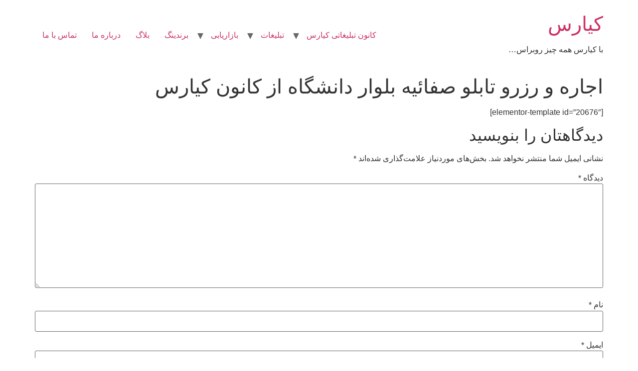

--- FILE ---
content_type: text/html; charset=UTF-8
request_url: https://kiars.co/sazetm4039/
body_size: 11323
content:
<!doctype html>
<html dir="rtl" lang="fa-IR" prefix="og: https://ogp.me/ns#">
<head>
	<meta charset="UTF-8">
	<meta name="viewport" content="width=device-width, initial-scale=1">
	<style>
    :where(body, iframe, pre, img, svg, video, canvas, select) {
        max-width: 100%;
        overflow: auto;
        word-break: break-word;
    }
</style>
	<link rel="profile" href="https://gmpg.org/xfn/11">
	
<!-- بهینه‌سازی موتور جستجو توسط Rank Math PRO - https://rankmath.com/ -->
<title>اجاره و رزرو تابلو صفائیه بلوار دانشگاه از کانون کیارس</title>
<meta name="description" content="سازه بیلبورد تبلیغاتی در محدوده و ادرس صفائیه بلوار دانشگاه با قیمت مناسب از کانون کیارس"/>
<meta name="robots" content="follow, index, max-snippet:-1, max-video-preview:-1, max-image-preview:large"/>
<link rel="canonical" href="https://kiars.co/sazetm4039/" />
<meta property="og:locale" content="fa_IR" />
<meta property="og:type" content="article" />
<meta property="og:title" content="اجاره و رزرو تابلو صفائیه بلوار دانشگاه از کانون کیارس" />
<meta property="og:description" content="سازه بیلبورد تبلیغاتی در محدوده و ادرس صفائیه بلوار دانشگاه با قیمت مناسب از کانون کیارس" />
<meta property="og:url" content="https://kiars.co/sazetm4039/" />
<meta property="og:site_name" content="کانون تبلیغاتی کیارس" />
<meta property="article:section" content="اجاره رزرو بیلبورد در یزد" />
<meta property="og:image" content="https://kiars.co/wp-content/uploads/2022/11/صفائیه-بلوار-دانشگاه-.jpg" />
<meta property="og:image:secure_url" content="https://kiars.co/wp-content/uploads/2022/11/صفائیه-بلوار-دانشگاه-.jpg" />
<meta property="og:image:width" content="842" />
<meta property="og:image:height" content="652" />
<meta property="og:image:alt" content="صفائیه بلوار دانشگاه" />
<meta property="og:image:type" content="image/jpeg" />
<meta property="article:published_time" content="2023-01-15T09:09:56+03:30" />
<meta name="twitter:card" content="summary_large_image" />
<meta name="twitter:title" content="اجاره و رزرو تابلو صفائیه بلوار دانشگاه از کانون کیارس" />
<meta name="twitter:description" content="سازه بیلبورد تبلیغاتی در محدوده و ادرس صفائیه بلوار دانشگاه با قیمت مناسب از کانون کیارس" />
<meta name="twitter:image" content="https://kiars.co/wp-content/uploads/2022/11/صفائیه-بلوار-دانشگاه-.jpg" />
<meta name="twitter:label1" content="نویسنده" />
<meta name="twitter:data1" content="seo-kiars" />
<meta name="twitter:label2" content="زمان خواندن" />
<meta name="twitter:data2" content="کمتر از یک دقیقه" />
<script type="application/ld+json" class="rank-math-schema-pro">{"@context":"https://schema.org","@graph":[{"@type":"Organization","@id":"https://kiars.co/#organization","name":"\u06a9\u0627\u0646\u0648\u0646 \u062a\u0628\u0644\u06cc\u063a\u0627\u062a\u06cc \u06a9\u06cc\u0627\u0631\u0633","url":"https://kiars.co","sameAs":["https://www.instagram.com/kiars.company","https://www.linkedin.com/company/kiars-company/"],"logo":{"@type":"ImageObject","@id":"https://kiars.co/#logo","url":"https://kiars.co/wp-content/uploads/2020/06/logo-kiars-ipg-Copy.jpeg","contentUrl":"https://kiars.co/wp-content/uploads/2020/06/logo-kiars-ipg-Copy.jpeg","caption":"\u06a9\u0627\u0646\u0648\u0646 \u062a\u0628\u0644\u06cc\u063a\u0627\u062a\u06cc \u06a9\u06cc\u0627\u0631\u0633","inLanguage":"fa-IR","width":"1080","height":"540"}},{"@type":"WebSite","@id":"https://kiars.co/#website","url":"https://kiars.co","name":"\u06a9\u0627\u0646\u0648\u0646 \u062a\u0628\u0644\u06cc\u063a\u0627\u062a\u06cc \u06a9\u06cc\u0627\u0631\u0633","alternateName":"\u06a9\u06cc\u0627\u0631\u0633","publisher":{"@id":"https://kiars.co/#organization"},"inLanguage":"fa-IR"},{"@type":"ImageObject","@id":"https://kiars.co/wp-content/uploads/2022/11/\u0635\u0641\u0627\u0626\u06cc\u0647-\u0628\u0644\u0648\u0627\u0631-\u062f\u0627\u0646\u0634\u06af\u0627\u0647-.jpg","url":"https://kiars.co/wp-content/uploads/2022/11/\u0635\u0641\u0627\u0626\u06cc\u0647-\u0628\u0644\u0648\u0627\u0631-\u062f\u0627\u0646\u0634\u06af\u0627\u0647-.jpg","width":"842","height":"652","caption":"\u0635\u0641\u0627\u0626\u06cc\u0647 \u0628\u0644\u0648\u0627\u0631 \u062f\u0627\u0646\u0634\u06af\u0627\u0647","inLanguage":"fa-IR"},{"@type":"BreadcrumbList","@id":"https://kiars.co/sazetm4039/#breadcrumb","itemListElement":[{"@type":"ListItem","position":"1","item":{"@id":"https://kiars.co","name":"\u062e\u0627\u0646\u0647"}},{"@type":"ListItem","position":"2","item":{"@id":"https://kiars.co/%d8%aa%d9%85%d8%a7%d9%85-%d8%b3%d8%a7%d8%b2%d9%87-%d9%87%d8%a7%db%8c-%d9%85%d8%ad%db%8c%d8%b7%db%8c-%d8%a7%db%8c%d8%b1%d8%a7%d9%86/%d8%a7%d8%ac%d8%a7%d8%b1%d9%87-%d8%a8%db%8c%d9%84%d8%a8%d9%88%d8%b1%d8%af-%d8%af%d8%b1-%db%8c%d8%b2%d8%af/","name":"\u0627\u062c\u0627\u0631\u0647 \u0631\u0632\u0631\u0648 \u0628\u06cc\u0644\u0628\u0648\u0631\u062f \u062f\u0631 \u06cc\u0632\u062f"}},{"@type":"ListItem","position":"3","item":{"@id":"https://kiars.co/sazetm4039/","name":"\u0627\u062c\u0627\u0631\u0647 \u0648 \u0631\u0632\u0631\u0648 \u062a\u0627\u0628\u0644\u0648 \u0635\u0641\u0627\u0626\u06cc\u0647 \u0628\u0644\u0648\u0627\u0631 \u062f\u0627\u0646\u0634\u06af\u0627\u0647 \u0627\u0632 \u06a9\u0627\u0646\u0648\u0646 \u06a9\u06cc\u0627\u0631\u0633"}}]},{"@type":"WebPage","@id":"https://kiars.co/sazetm4039/#webpage","url":"https://kiars.co/sazetm4039/","name":"\u0627\u062c\u0627\u0631\u0647 \u0648 \u0631\u0632\u0631\u0648 \u062a\u0627\u0628\u0644\u0648 \u0635\u0641\u0627\u0626\u06cc\u0647 \u0628\u0644\u0648\u0627\u0631 \u062f\u0627\u0646\u0634\u06af\u0627\u0647 \u0627\u0632 \u06a9\u0627\u0646\u0648\u0646 \u06a9\u06cc\u0627\u0631\u0633","datePublished":"2023-01-15T09:09:56+03:30","dateModified":"2023-01-15T09:09:56+03:30","isPartOf":{"@id":"https://kiars.co/#website"},"primaryImageOfPage":{"@id":"https://kiars.co/wp-content/uploads/2022/11/\u0635\u0641\u0627\u0626\u06cc\u0647-\u0628\u0644\u0648\u0627\u0631-\u062f\u0627\u0646\u0634\u06af\u0627\u0647-.jpg"},"inLanguage":"fa-IR","breadcrumb":{"@id":"https://kiars.co/sazetm4039/#breadcrumb"}},{"@type":"Person","@id":"https://kiars.co/author/seo-kiars/","name":"seo-kiars","url":"https://kiars.co/author/seo-kiars/","image":{"@type":"ImageObject","@id":"https://secure.gravatar.com/avatar/9ecfbc9e1f57c656de42b1d5d0176fd2c3cc7e02fb1fa67ed5d459724fd32a79?s=96&amp;d=mm&amp;r=g","url":"https://secure.gravatar.com/avatar/9ecfbc9e1f57c656de42b1d5d0176fd2c3cc7e02fb1fa67ed5d459724fd32a79?s=96&amp;d=mm&amp;r=g","caption":"seo-kiars","inLanguage":"fa-IR"},"worksFor":{"@id":"https://kiars.co/#organization"}},{"@type":"BlogPosting","headline":"\u0627\u062c\u0627\u0631\u0647 \u0648 \u0631\u0632\u0631\u0648 \u062a\u0627\u0628\u0644\u0648 \u0635\u0641\u0627\u0626\u06cc\u0647 \u0628\u0644\u0648\u0627\u0631 \u062f\u0627\u0646\u0634\u06af\u0627\u0647 \u0627\u0632 \u06a9\u0627\u0646\u0648\u0646 \u06a9\u06cc\u0627\u0631\u0633","datePublished":"2023-01-15T09:09:56+03:30","dateModified":"2023-01-15T09:09:56+03:30","articleSection":"\u0627\u062c\u0627\u0631\u0647 \u0631\u0632\u0631\u0648 \u0628\u06cc\u0644\u0628\u0648\u0631\u062f \u062f\u0631 \u06cc\u0632\u062f","author":{"@id":"https://kiars.co/author/seo-kiars/","name":"seo-kiars"},"publisher":{"@id":"https://kiars.co/#organization"},"description":"\u0633\u0627\u0632\u0647 \u0628\u06cc\u0644\u0628\u0648\u0631\u062f \u062a\u0628\u0644\u06cc\u063a\u0627\u062a\u06cc \u062f\u0631 \u0645\u062d\u062f\u0648\u062f\u0647 \u0648 \u0627\u062f\u0631\u0633 \u0635\u0641\u0627\u0626\u06cc\u0647 \u0628\u0644\u0648\u0627\u0631 \u062f\u0627\u0646\u0634\u06af\u0627\u0647 \u0628\u0627 \u0642\u06cc\u0645\u062a \u0645\u0646\u0627\u0633\u0628 \u0627\u0632 \u06a9\u0627\u0646\u0648\u0646 \u06a9\u06cc\u0627\u0631\u0633","name":"\u0627\u062c\u0627\u0631\u0647 \u0648 \u0631\u0632\u0631\u0648 \u062a\u0627\u0628\u0644\u0648 \u0635\u0641\u0627\u0626\u06cc\u0647 \u0628\u0644\u0648\u0627\u0631 \u062f\u0627\u0646\u0634\u06af\u0627\u0647 \u0627\u0632 \u06a9\u0627\u0646\u0648\u0646 \u06a9\u06cc\u0627\u0631\u0633","@id":"https://kiars.co/sazetm4039/#richSnippet","isPartOf":{"@id":"https://kiars.co/sazetm4039/#webpage"},"image":{"@id":"https://kiars.co/wp-content/uploads/2022/11/\u0635\u0641\u0627\u0626\u06cc\u0647-\u0628\u0644\u0648\u0627\u0631-\u062f\u0627\u0646\u0634\u06af\u0627\u0647-.jpg"},"inLanguage":"fa-IR","mainEntityOfPage":{"@id":"https://kiars.co/sazetm4039/#webpage"}}]}</script>
<!-- /افزونه سئو ورپرس Rank Math -->

<link rel="alternate" type="application/rss+xml" title="کیارس &raquo; خوراک" href="https://kiars.co/feed/" />
<link rel="alternate" type="application/rss+xml" title="کیارس &raquo; خوراک دیدگاه‌ها" href="https://kiars.co/comments/feed/" />
<link rel="alternate" type="application/rss+xml" title="کیارس &raquo; اجاره و رزرو تابلو صفائیه بلوار دانشگاه از کانون کیارس خوراک دیدگاه‌ها" href="https://kiars.co/sazetm4039/feed/" />
<link rel="alternate" title="oEmbed (JSON)" type="application/json+oembed" href="https://kiars.co/wp-json/oembed/1.0/embed?url=https%3A%2F%2Fkiars.co%2Fsazetm4039%2F" />
<link rel="alternate" title="oEmbed (XML)" type="text/xml+oembed" href="https://kiars.co/wp-json/oembed/1.0/embed?url=https%3A%2F%2Fkiars.co%2Fsazetm4039%2F&#038;format=xml" />
<style id='wp-img-auto-sizes-contain-inline-css'>
img:is([sizes=auto i],[sizes^="auto," i]){contain-intrinsic-size:3000px 1500px}
/*# sourceURL=wp-img-auto-sizes-contain-inline-css */
</style>
<style id='wp-emoji-styles-inline-css'>

	img.wp-smiley, img.emoji {
		display: inline !important;
		border: none !important;
		box-shadow: none !important;
		height: 1em !important;
		width: 1em !important;
		margin: 0 0.07em !important;
		vertical-align: -0.1em !important;
		background: none !important;
		padding: 0 !important;
	}
/*# sourceURL=wp-emoji-styles-inline-css */
</style>
<link rel='stylesheet' id='wp-block-library-rtl-css' href='https://kiars.co/wp-includes/css/dist/block-library/style-rtl.min.css?ver=6.9' media='all' />
<style id='global-styles-inline-css'>
:root{--wp--preset--aspect-ratio--square: 1;--wp--preset--aspect-ratio--4-3: 4/3;--wp--preset--aspect-ratio--3-4: 3/4;--wp--preset--aspect-ratio--3-2: 3/2;--wp--preset--aspect-ratio--2-3: 2/3;--wp--preset--aspect-ratio--16-9: 16/9;--wp--preset--aspect-ratio--9-16: 9/16;--wp--preset--color--black: #000000;--wp--preset--color--cyan-bluish-gray: #abb8c3;--wp--preset--color--white: #ffffff;--wp--preset--color--pale-pink: #f78da7;--wp--preset--color--vivid-red: #cf2e2e;--wp--preset--color--luminous-vivid-orange: #ff6900;--wp--preset--color--luminous-vivid-amber: #fcb900;--wp--preset--color--light-green-cyan: #7bdcb5;--wp--preset--color--vivid-green-cyan: #00d084;--wp--preset--color--pale-cyan-blue: #8ed1fc;--wp--preset--color--vivid-cyan-blue: #0693e3;--wp--preset--color--vivid-purple: #9b51e0;--wp--preset--gradient--vivid-cyan-blue-to-vivid-purple: linear-gradient(135deg,rgb(6,147,227) 0%,rgb(155,81,224) 100%);--wp--preset--gradient--light-green-cyan-to-vivid-green-cyan: linear-gradient(135deg,rgb(122,220,180) 0%,rgb(0,208,130) 100%);--wp--preset--gradient--luminous-vivid-amber-to-luminous-vivid-orange: linear-gradient(135deg,rgb(252,185,0) 0%,rgb(255,105,0) 100%);--wp--preset--gradient--luminous-vivid-orange-to-vivid-red: linear-gradient(135deg,rgb(255,105,0) 0%,rgb(207,46,46) 100%);--wp--preset--gradient--very-light-gray-to-cyan-bluish-gray: linear-gradient(135deg,rgb(238,238,238) 0%,rgb(169,184,195) 100%);--wp--preset--gradient--cool-to-warm-spectrum: linear-gradient(135deg,rgb(74,234,220) 0%,rgb(151,120,209) 20%,rgb(207,42,186) 40%,rgb(238,44,130) 60%,rgb(251,105,98) 80%,rgb(254,248,76) 100%);--wp--preset--gradient--blush-light-purple: linear-gradient(135deg,rgb(255,206,236) 0%,rgb(152,150,240) 100%);--wp--preset--gradient--blush-bordeaux: linear-gradient(135deg,rgb(254,205,165) 0%,rgb(254,45,45) 50%,rgb(107,0,62) 100%);--wp--preset--gradient--luminous-dusk: linear-gradient(135deg,rgb(255,203,112) 0%,rgb(199,81,192) 50%,rgb(65,88,208) 100%);--wp--preset--gradient--pale-ocean: linear-gradient(135deg,rgb(255,245,203) 0%,rgb(182,227,212) 50%,rgb(51,167,181) 100%);--wp--preset--gradient--electric-grass: linear-gradient(135deg,rgb(202,248,128) 0%,rgb(113,206,126) 100%);--wp--preset--gradient--midnight: linear-gradient(135deg,rgb(2,3,129) 0%,rgb(40,116,252) 100%);--wp--preset--font-size--small: 13px;--wp--preset--font-size--medium: 20px;--wp--preset--font-size--large: 36px;--wp--preset--font-size--x-large: 42px;--wp--preset--spacing--20: 0.44rem;--wp--preset--spacing--30: 0.67rem;--wp--preset--spacing--40: 1rem;--wp--preset--spacing--50: 1.5rem;--wp--preset--spacing--60: 2.25rem;--wp--preset--spacing--70: 3.38rem;--wp--preset--spacing--80: 5.06rem;--wp--preset--shadow--natural: 6px 6px 9px rgba(0, 0, 0, 0.2);--wp--preset--shadow--deep: 12px 12px 50px rgba(0, 0, 0, 0.4);--wp--preset--shadow--sharp: 6px 6px 0px rgba(0, 0, 0, 0.2);--wp--preset--shadow--outlined: 6px 6px 0px -3px rgb(255, 255, 255), 6px 6px rgb(0, 0, 0);--wp--preset--shadow--crisp: 6px 6px 0px rgb(0, 0, 0);}:where(.is-layout-flex){gap: 0.5em;}:where(.is-layout-grid){gap: 0.5em;}body .is-layout-flex{display: flex;}.is-layout-flex{flex-wrap: wrap;align-items: center;}.is-layout-flex > :is(*, div){margin: 0;}body .is-layout-grid{display: grid;}.is-layout-grid > :is(*, div){margin: 0;}:where(.wp-block-columns.is-layout-flex){gap: 2em;}:where(.wp-block-columns.is-layout-grid){gap: 2em;}:where(.wp-block-post-template.is-layout-flex){gap: 1.25em;}:where(.wp-block-post-template.is-layout-grid){gap: 1.25em;}.has-black-color{color: var(--wp--preset--color--black) !important;}.has-cyan-bluish-gray-color{color: var(--wp--preset--color--cyan-bluish-gray) !important;}.has-white-color{color: var(--wp--preset--color--white) !important;}.has-pale-pink-color{color: var(--wp--preset--color--pale-pink) !important;}.has-vivid-red-color{color: var(--wp--preset--color--vivid-red) !important;}.has-luminous-vivid-orange-color{color: var(--wp--preset--color--luminous-vivid-orange) !important;}.has-luminous-vivid-amber-color{color: var(--wp--preset--color--luminous-vivid-amber) !important;}.has-light-green-cyan-color{color: var(--wp--preset--color--light-green-cyan) !important;}.has-vivid-green-cyan-color{color: var(--wp--preset--color--vivid-green-cyan) !important;}.has-pale-cyan-blue-color{color: var(--wp--preset--color--pale-cyan-blue) !important;}.has-vivid-cyan-blue-color{color: var(--wp--preset--color--vivid-cyan-blue) !important;}.has-vivid-purple-color{color: var(--wp--preset--color--vivid-purple) !important;}.has-black-background-color{background-color: var(--wp--preset--color--black) !important;}.has-cyan-bluish-gray-background-color{background-color: var(--wp--preset--color--cyan-bluish-gray) !important;}.has-white-background-color{background-color: var(--wp--preset--color--white) !important;}.has-pale-pink-background-color{background-color: var(--wp--preset--color--pale-pink) !important;}.has-vivid-red-background-color{background-color: var(--wp--preset--color--vivid-red) !important;}.has-luminous-vivid-orange-background-color{background-color: var(--wp--preset--color--luminous-vivid-orange) !important;}.has-luminous-vivid-amber-background-color{background-color: var(--wp--preset--color--luminous-vivid-amber) !important;}.has-light-green-cyan-background-color{background-color: var(--wp--preset--color--light-green-cyan) !important;}.has-vivid-green-cyan-background-color{background-color: var(--wp--preset--color--vivid-green-cyan) !important;}.has-pale-cyan-blue-background-color{background-color: var(--wp--preset--color--pale-cyan-blue) !important;}.has-vivid-cyan-blue-background-color{background-color: var(--wp--preset--color--vivid-cyan-blue) !important;}.has-vivid-purple-background-color{background-color: var(--wp--preset--color--vivid-purple) !important;}.has-black-border-color{border-color: var(--wp--preset--color--black) !important;}.has-cyan-bluish-gray-border-color{border-color: var(--wp--preset--color--cyan-bluish-gray) !important;}.has-white-border-color{border-color: var(--wp--preset--color--white) !important;}.has-pale-pink-border-color{border-color: var(--wp--preset--color--pale-pink) !important;}.has-vivid-red-border-color{border-color: var(--wp--preset--color--vivid-red) !important;}.has-luminous-vivid-orange-border-color{border-color: var(--wp--preset--color--luminous-vivid-orange) !important;}.has-luminous-vivid-amber-border-color{border-color: var(--wp--preset--color--luminous-vivid-amber) !important;}.has-light-green-cyan-border-color{border-color: var(--wp--preset--color--light-green-cyan) !important;}.has-vivid-green-cyan-border-color{border-color: var(--wp--preset--color--vivid-green-cyan) !important;}.has-pale-cyan-blue-border-color{border-color: var(--wp--preset--color--pale-cyan-blue) !important;}.has-vivid-cyan-blue-border-color{border-color: var(--wp--preset--color--vivid-cyan-blue) !important;}.has-vivid-purple-border-color{border-color: var(--wp--preset--color--vivid-purple) !important;}.has-vivid-cyan-blue-to-vivid-purple-gradient-background{background: var(--wp--preset--gradient--vivid-cyan-blue-to-vivid-purple) !important;}.has-light-green-cyan-to-vivid-green-cyan-gradient-background{background: var(--wp--preset--gradient--light-green-cyan-to-vivid-green-cyan) !important;}.has-luminous-vivid-amber-to-luminous-vivid-orange-gradient-background{background: var(--wp--preset--gradient--luminous-vivid-amber-to-luminous-vivid-orange) !important;}.has-luminous-vivid-orange-to-vivid-red-gradient-background{background: var(--wp--preset--gradient--luminous-vivid-orange-to-vivid-red) !important;}.has-very-light-gray-to-cyan-bluish-gray-gradient-background{background: var(--wp--preset--gradient--very-light-gray-to-cyan-bluish-gray) !important;}.has-cool-to-warm-spectrum-gradient-background{background: var(--wp--preset--gradient--cool-to-warm-spectrum) !important;}.has-blush-light-purple-gradient-background{background: var(--wp--preset--gradient--blush-light-purple) !important;}.has-blush-bordeaux-gradient-background{background: var(--wp--preset--gradient--blush-bordeaux) !important;}.has-luminous-dusk-gradient-background{background: var(--wp--preset--gradient--luminous-dusk) !important;}.has-pale-ocean-gradient-background{background: var(--wp--preset--gradient--pale-ocean) !important;}.has-electric-grass-gradient-background{background: var(--wp--preset--gradient--electric-grass) !important;}.has-midnight-gradient-background{background: var(--wp--preset--gradient--midnight) !important;}.has-small-font-size{font-size: var(--wp--preset--font-size--small) !important;}.has-medium-font-size{font-size: var(--wp--preset--font-size--medium) !important;}.has-large-font-size{font-size: var(--wp--preset--font-size--large) !important;}.has-x-large-font-size{font-size: var(--wp--preset--font-size--x-large) !important;}
/*# sourceURL=global-styles-inline-css */
</style>

<style id='classic-theme-styles-inline-css'>
/*! This file is auto-generated */
.wp-block-button__link{color:#fff;background-color:#32373c;border-radius:9999px;box-shadow:none;text-decoration:none;padding:calc(.667em + 2px) calc(1.333em + 2px);font-size:1.125em}.wp-block-file__button{background:#32373c;color:#fff;text-decoration:none}
/*# sourceURL=/wp-includes/css/classic-themes.min.css */
</style>
<link rel='stylesheet' id='hello-elementor-css' href='https://kiars.co/wp-content/themes/hello-elementor/style.min.css?ver=2.7.1' media='all' />
<link rel='stylesheet' id='hello-elementor-theme-style-css' href='https://kiars.co/wp-content/themes/hello-elementor/theme.min.css?ver=2.7.1' media='all' />
<script src="https://kiars.co/wp-includes/js/jquery/jquery.min.js?ver=3.7.1" id="jquery-core-js"></script>
<script src="https://kiars.co/wp-includes/js/jquery/jquery-migrate.min.js?ver=3.4.1" id="jquery-migrate-js"></script>
<script src="https://kiars.co/wp-content/plugins/happy-elementor-addons/assets/vendor/dom-purify/purify.min.js?ver=3.1.6" id="dom-purify-js"></script>
<link rel="https://api.w.org/" href="https://kiars.co/wp-json/" /><link rel="alternate" title="JSON" type="application/json" href="https://kiars.co/wp-json/wp/v2/posts/32428" /><link rel="EditURI" type="application/rsd+xml" title="RSD" href="https://kiars.co/xmlrpc.php?rsd" />
<meta name="generator" content="WordPress 6.9" />
<link rel='shortlink' href='https://kiars.co/?p=32428' />
<meta name="generator" content="Elementor 3.25.9; features: additional_custom_breakpoints, e_optimized_control_loading, e_element_cache; settings: css_print_method-external, google_font-enabled, font_display-auto">
			<style>
				.e-con.e-parent:nth-of-type(n+4):not(.e-lazyloaded):not(.e-no-lazyload),
				.e-con.e-parent:nth-of-type(n+4):not(.e-lazyloaded):not(.e-no-lazyload) * {
					background-image: none !important;
				}
				@media screen and (max-height: 1024px) {
					.e-con.e-parent:nth-of-type(n+3):not(.e-lazyloaded):not(.e-no-lazyload),
					.e-con.e-parent:nth-of-type(n+3):not(.e-lazyloaded):not(.e-no-lazyload) * {
						background-image: none !important;
					}
				}
				@media screen and (max-height: 640px) {
					.e-con.e-parent:nth-of-type(n+2):not(.e-lazyloaded):not(.e-no-lazyload),
					.e-con.e-parent:nth-of-type(n+2):not(.e-lazyloaded):not(.e-no-lazyload) * {
						background-image: none !important;
					}
				}
			</style>
						<meta name="theme-color" content="#FFFFFF">
			<link rel="icon" href="https://kiars.co/wp-content/uploads/2020/06/cropped-kiars123-32x32.jpg" sizes="32x32" />
<link rel="icon" href="https://kiars.co/wp-content/uploads/2020/06/cropped-kiars123-192x192.jpg" sizes="192x192" />
<link rel="apple-touch-icon" href="https://kiars.co/wp-content/uploads/2020/06/cropped-kiars123-180x180.jpg" />
<meta name="msapplication-TileImage" content="https://kiars.co/wp-content/uploads/2020/06/cropped-kiars123-270x270.jpg" />
		<style id="wp-custom-css">
			:where(body, iframe, pre, img, svg, video, canvas, select) {
        max-width: 100%;
        overflow: auto;
        word-break: break-word;

body{
}
p{
	
}

.entry-title{
	color:white; text-align:center;  padding-top:2.5% 
	
}
#text{
    display: none;
}
.page-content {}

#ofpost_tag{display:none}
.searchandfilter{
	text-align:center
}
.tablepress-id-3{
	text-align:center; width:50%
}
#tablepress-4{
	text-align:center; width:50%
}
.searchandfilter {
    max-width: 800px; 
    margin: 10x auto; /* وسط‌چین کردن */
    padding: 5x;
    border: none; /* حذف حاشیه دور باکس */
    border-radius: 8px;
    background: transparent; /* حذف بک‌گراند */
}

.searchandfilter input[type="text"],
.searchandfilter select {
    width: 100%;
    padding: 5px;
    border: 1px solid #ccc;
    border-radius: 5px;
    font-size: 14px;
    outline: none; /* حذف حاشیه پیش‌فرض */
    background: white; /* اطمینان از خوانایی فیلد */
}

.searchandfilter input[type="submit"],
.searchandfilter button {
    width: 100%;
    padding: 5px;
    background: #28a745 !important; /* رنگ سبز برای دکمه در حالت عادی */
    color: white !important;
    font-size: 14px;
    border: none !important;
    border-radius: 5px;
    cursor: pointer;
    transition: background 0.3s ease;
}

/* تغییر رنگ دکمه در حالت هاور */
.searchandfilter input[type="submit"]:hover,
.searchandfilter button:hover {
    background: #cf2d1e !important; /* تغییر رنگ به قرمز سازمانی */
}

/* تغییر متن دکمه به "جستجو" */
.searchandfilter input[type="submit"]::before,
.searchandfilter button::before {
    content: "جستجو";
}

		</style>
		</head>
<body class="rtl wp-singular post-template-default single single-post postid-32428 single-format-standard wp-theme-hello-elementor elementor-default elementor-kit-14315">


<a class="skip-link screen-reader-text" href="#content">پرش به محتوا</a>


<header id="site-header" class="site-header" role="banner">

	<div class="site-branding">
					<h1 class="site-title">
				<a href="https://kiars.co/" title="خانه" rel="home">
					کیارس				</a>
			</h1>
			<p class="site-description">
				با کیارس همه چیز روبراس&#8230;			</p>
			</div>

			<nav class="site-navigation">
			<div class="menu-one-page-container"><ul id="menu-one-page" class="menu"><li id="menu-item-13587" class="menu-item menu-item-type-custom menu-item-object-custom menu-item-home menu-item-13587"><a href="https://kiars.co/">کانون تبلیغاتی کیارس</a></li>
<li id="menu-item-20267" class="menu-item menu-item-type-custom menu-item-object-custom menu-item-has-children menu-item-20267"><a href="https://kiars.co/%d8%aa%d8%a8%d9%84%db%8c%d8%ba%d8%a7%d8%aa-%da%86%db%8c%d8%b3%d8%aa-%d9%88-%da%86%d8%b1%d8%a7-%d8%a7%d9%87%d9%85%db%8c%d8%aa-%d8%af%d8%a7%d8%b1%d8%af%d8%9f/">تبلیغات</a>
<ul class="sub-menu">
	<li id="menu-item-21667" class="menu-item menu-item-type-post_type menu-item-object-page menu-item-has-children menu-item-21667"><a href="https://kiars.co/%d8%aa%d8%a8%d9%84%db%8c%d8%ba%d8%a7%d8%aa-%d9%85%d8%ad%db%8c%d8%b7%db%8c-%d8%aa%d8%a8%d9%84%db%8c%d8%ba%d8%a7%d8%aa-%d8%b4%d9%87%d8%b1%db%8c/">تبلیغات محیطی و شهری</a>
	<ul class="sub-menu">
		<li id="menu-item-38708" class="menu-item menu-item-type-post_type menu-item-object-post menu-item-38708"><a href="https://kiars.co/%d8%a7%d9%86%d9%88%d8%a7%d8%b9-%d8%b3%d8%a7%d8%b2%d9%87-%d9%87%d8%a7%db%8c-%d8%aa%d8%a8%d9%84%db%8c%d8%ba%d8%a7%d8%aa%db%8c-%d8%aa%d9%87%d8%b1%d8%a7%d9%86/">انواع سازه‌ های تبلیغاتی در شهر تهران</a></li>
		<li id="menu-item-19873" class="menu-item menu-item-type-post_type menu-item-object-page menu-item-19873"><a href="https://kiars.co/%d8%a7%d8%ac%d8%a7%d8%b1%d9%87-%d8%a8%db%8c%d9%84%d8%a8%d9%88%d8%b1%d8%af-%d8%aa%d8%a8%d9%84%db%8c%d8%ba%d8%a7%d8%aa%db%8c-%d8%b1%d8%b2%d8%b1%d9%88-%d8%a8%db%8c%d9%84%d8%a8%d9%88%d8%b1%d8%af/">اجاره بیلبورد تبلیغاتی؛ رزرو بیلبورد با قیمت مناسب</a></li>
		<li id="menu-item-19872" class="menu-item menu-item-type-post_type menu-item-object-page menu-item-19872"><a href="https://kiars.co/%d8%b7%d8%b1%d8%a7%d8%ad%db%8c-%d9%88-%d8%a7%d8%ac%d8%a7%d8%b1%d9%87-%d8%a7%d8%b3%d8%aa%d8%b1%d8%a7%d8%a8%d9%88%d8%b1%d8%af-%d8%aa%d8%a8%d9%84%db%8c%d8%ba%d8%a7%d8%aa%db%8c/">طراحی و اجاره استرابورد</a></li>
		<li id="menu-item-20158" class="menu-item menu-item-type-post_type menu-item-object-page menu-item-20158"><a href="https://kiars.co/%d8%a7%d8%ac%d8%a7%d8%b1%d9%87-%d8%aa%d8%a7%d8%a8%d9%84%d9%88%db%8c-%d8%b3%db%8c-%d8%a7%d9%84-%d8%a8%db%8c-clb/">اجاره تابلوی سی ال بی (CLB)</a></li>
		<li id="menu-item-19874" class="menu-item menu-item-type-post_type menu-item-object-page menu-item-19874"><a href="https://kiars.co/%d8%b7%d8%b1%d8%a7%d8%ad%db%8c-%d9%88-%d8%a7%d8%ac%d8%a7%d8%b1%d9%87-%d9%84%d8%a7%db%8c%d8%aa-%d8%a8%d8%a7%da%a9%d8%b3-%d8%a8%d8%b1%d8%af/">طراحی و اجاره لایت باکس یا لایت برد</a></li>
		<li id="menu-item-19860" class="menu-item menu-item-type-post_type menu-item-object-page menu-item-19860"><a href="https://kiars.co/%d8%aa%d8%a8%d9%84%db%8c%d8%ba%d8%a7%d8%aa-%d8%b9%d8%b1%d8%b4%d9%87-%d9%be%d9%84-%d9%87%d9%88%d8%a7%db%8c%db%8c-%d9%88-%d8%b9%d8%a7%d8%a8%d8%b1/">تبلیغات روی پل های سواره و عابر پیاده</a></li>
		<li id="menu-item-20155" class="menu-item menu-item-type-post_type menu-item-object-page menu-item-20155"><a href="https://kiars.co/%d8%a7%d8%ac%d8%a7%d8%b1%d9%87-%da%a9%db%8c%d9%88%d8%b3%da%a9-%d8%a8%d9%88%d8%b1%d8%af/">اجاره کیوسک بورد؛ تبلیغ بر روی کیوسک برد</a></li>
		<li id="menu-item-20159" class="menu-item menu-item-type-post_type menu-item-object-page menu-item-20159"><a href="https://kiars.co/%d8%a7%d8%ac%d8%a7%d8%b1%d9%87-%d8%aa%d8%a7%d8%a8%d9%84%d9%88-%d9%87%d8%a7%db%8c-%d8%a8%d8%b1%d8%a7%db%8c%d8%aa-%d8%a8%d8%b1%d8%af/">اجاره برایت بورد</a></li>
		<li id="menu-item-20156" class="menu-item menu-item-type-post_type menu-item-object-page menu-item-20156"><a href="https://kiars.co/%d9%87%d8%a7%db%8c-%d8%a8%d8%b1%d8%af-%d8%aa%d8%a8%d9%84%db%8c%d8%ba%d8%a7%d8%aa%db%8c/">های برد تبلیغاتی</a></li>
		<li id="menu-item-20157" class="menu-item menu-item-type-post_type menu-item-object-page menu-item-20157"><a href="https://kiars.co/%d9%84%d9%85%d9%be%d9%88%d8%b3%d8%aa-%d8%a8%d9%86%d8%b1-%d8%a7%db%8c%d8%b3%d8%aa%d8%a7%d8%af%d9%87/">تبلیغات لمپوست بنر یا بنر ایستاده</a></li>
		<li id="menu-item-20154" class="menu-item menu-item-type-post_type menu-item-object-page menu-item-20154"><a href="https://kiars.co/%d8%aa%d8%a8%d9%84%db%8c%d8%ba%d8%a7%d8%aa-%d8%b1%d9%88%db%8c-%d8%a7%d8%aa%d9%88%d8%a8%d9%88%d8%b3/">تبلیغات روی اتوبوس</a></li>
		<li id="menu-item-20279" class="menu-item menu-item-type-post_type menu-item-object-page menu-item-20279"><a href="https://kiars.co/%d8%aa%d8%a8%d9%84%db%8c%d8%ba%d8%a7%d8%aa-%d9%82%d8%b7%d8%a7%d8%b1-%d9%88-%d8%a7%db%8c%d8%b3%d8%aa%da%af%d8%a7%d9%87-%d9%87%d8%a7%db%8c-%d9%85%d8%aa%d8%b1%d9%88/">تبلیغات روی بدنه و داخل قطار ها و ایستگاه های مترو</a></li>
		<li id="menu-item-20275" class="menu-item menu-item-type-post_type menu-item-object-page menu-item-20275"><a href="https://kiars.co/%d8%ae%d8%af%d9%85%d8%a7%d8%aa-%d8%a8%d8%b1%d9%86%d8%af%d8%af-%d8%ae%d9%88%d8%af%d8%b1%d9%88/">خدمات برندد خودرو</a></li>
	</ul>
</li>
	<li id="menu-item-20284" class="menu-item menu-item-type-post_type menu-item-object-page menu-item-has-children menu-item-20284"><a href="https://kiars.co/%d8%aa%d8%a8%d9%84%db%8c%d8%ba%d8%a7%d8%aa-%d9%86%d9%82%d8%b7%d9%87-%d9%81%d8%b1%d9%88%d8%b4-posm/">تبلیغات نقطه فروش</a>
	<ul class="sub-menu">
		<li id="menu-item-19876" class="menu-item menu-item-type-post_type menu-item-object-page menu-item-19876"><a href="https://kiars.co/%d8%b7%d8%b1%d8%a7%d8%ad%db%8c-%d8%b3%d8%a7%d8%ae%d8%aa-%d8%a7%d8%b3%d8%aa%d9%86%d8%af/">طراحی و ساخت انواع استند تبلیغاتی و فروشگاهی، و قفسه محصول</a></li>
	</ul>
</li>
	<li id="menu-item-30707" class="menu-item menu-item-type-custom menu-item-object-custom menu-item-has-children menu-item-30707"><a href="https://kiars.co/%d8%aa%d8%a8%d9%84%db%8c%d8%ba%d8%a7%d8%aa-%d8%a2%d9%86%d9%84%d8%a7%db%8c%d9%86/">تبلیغات انلاین</a>
	<ul class="sub-menu">
		<li id="menu-item-19859" class="menu-item menu-item-type-post_type menu-item-object-page menu-item-19859"><a href="https://kiars.co/%d8%aa%d8%a8%d9%84%db%8c%d8%ba%d8%a7%d8%aa-%d8%a7%db%8c%d9%86%d9%81%d9%84%d9%88%d8%a6%d9%86%d8%b3%d8%b1-%d8%a7%db%8c%d9%86%d8%b3%d8%aa%d8%a7%da%af%d8%b1%d8%a7%d9%85/">تبلیغات اینفلوئنسری در اینستاگرام</a></li>
	</ul>
</li>
</ul>
</li>
<li id="menu-item-20268" class="menu-item menu-item-type-custom menu-item-object-custom menu-item-has-children menu-item-20268"><a href="https://kiars.co/%d8%a8%d8%a7%d8%b2%d8%a7%d8%b1%db%8c%d8%a7%d8%a8%db%8c-%da%86%db%8c%d8%b3%d8%aa%d8%9f/">بازاریابی</a>
<ul class="sub-menu">
	<li id="menu-item-19856" class="menu-item menu-item-type-post_type menu-item-object-page menu-item-19856"><a href="https://kiars.co/%d8%a7%d8%ac%d8%b1%d8%a7%db%8c-%da%a9%d9%85%d9%be%db%8c%d9%86-%da%af%d9%88%d8%b1%db%8c%d9%84%d8%a7-%d9%85%d8%a7%d8%b1%da%a9%d8%aa%db%8c%d9%86%da%af-%d8%a8%d8%a7%d8%b2%d8%a7%d8%b1%db%8c%d8%a7%d8%a8/">کمپین گوریلا مارکتینگ</a></li>
	<li id="menu-item-19877" class="menu-item menu-item-type-post_type menu-item-object-page menu-item-19877"><a href="https://kiars.co/%d8%ba%d8%b1%d9%81%d9%87-%d8%b3%d8%a7%d8%b2%db%8c-%d8%b7%d8%b1%d8%a7%d8%ad%db%8c-%d9%88-%d8%b3%d8%a7%d8%ae%d8%aa-%d8%ba%d8%b1%d9%81%d9%87-%d9%86%d9%85%d8%a7%db%8c%d8%b4%da%af%d8%a7%d9%87%db%8c/">طراحی و ساخت غرفه</a></li>
	<li id="menu-item-20278" class="menu-item menu-item-type-post_type menu-item-object-page menu-item-20278"><a href="https://kiars.co/%d8%b3%d8%a7%d8%ae%d8%aa-%d8%aa%d8%a8%d9%84%db%8c%d8%ba%d8%a7%d8%aa-%d8%b1%d9%88%d8%af%d8%b4%d9%88-%db%8c%d8%a7-%d9%86%d9%85%d8%a7%db%8c%d8%b4-%d8%a8%db%8c%d9%86-%d8%ac%d8%a7%d8%af%d9%87-%d8%a7%db%8c/">ساخت تبلیغات رودشو یا نمایش بین جاده ای</a></li>
	<li id="menu-item-19861" class="menu-item menu-item-type-post_type menu-item-object-page menu-item-19861"><a href="https://kiars.co/%d8%ae%d8%af%d9%85%d8%a7%d8%aa-%d8%a7%d8%b3%d9%be%d8%a7%d9%86%d8%b3%d8%b1%db%8c%d9%86%da%af-%d9%88-%d8%ac%d8%b0%d8%a8-%d8%ad%d8%a7%d9%85%db%8c-%d9%85%d8%a7%d9%84%db%8c/">خدمات اسپانسرینگ</a></li>
	<li id="menu-item-34781" class="menu-item menu-item-type-post_type menu-item-object-post menu-item-has-children menu-item-34781"><a href="https://kiars.co/%d8%af%db%8c%d8%ac%db%8c%d8%aa%d8%a7%d9%84-%d9%85%d8%a7%d8%b1%da%a9%d8%aa%db%8c%d9%86%da%af-%da%86%db%8c%d8%b3%d8%aa-%d9%88-%da%86%d9%87-%da%a9%d8%a7%d8%b1%d8%a8%d8%b1%d8%af%db%8c-%d8%af%d8%a7%d8%b1/">دیجیتال مارکتینگ چیست و چه کاربردی دارد؟</a>
	<ul class="sub-menu">
		<li id="menu-item-19863" class="menu-item menu-item-type-post_type menu-item-object-page menu-item-19863"><a href="https://kiars.co/%d8%ae%d8%af%d9%85%d8%a7%d8%aa-%d8%b7%d8%b1%d8%a7%d8%ad%db%8c-%d8%b3%d8%a7%db%8c%d8%aa-%d9%be%d8%b4%d8%aa%db%8c%d8%a8%d8%a7%d9%86%db%8c-%d8%b5%d9%81%d8%ad%d9%87-%d9%88%d8%a8/">خدمات طراحی و پشتیبانی سایت (صفحه وب)</a></li>
		<li id="menu-item-19862" class="menu-item menu-item-type-post_type menu-item-object-page menu-item-19862"><a href="https://kiars.co/%d8%b3%d8%a6%d9%88-%da%a9%d9%84%d8%a7%d9%87-%d8%ae%d8%a7%da%a9%d8%b3%d8%aa%d8%b1%db%8c-%d9%88-%d8%a8%d9%87%db%8c%d9%86%d9%87-%d8%b3%d8%a7%d8%b2%db%8c/">خدمات سئو</a></li>
	</ul>
</li>
</ul>
</li>
<li id="menu-item-20269" class="menu-item menu-item-type-custom menu-item-object-custom menu-item-has-children menu-item-20269"><a href="https://kiars.co/%d8%a8%d8%b1%d9%86%d8%af%db%8c%d9%86%da%af-%da%86%db%8c%d8%b3%d8%aa%d8%9f/">برندینگ</a>
<ul class="sub-menu">
	<li id="menu-item-21720" class="menu-item menu-item-type-post_type menu-item-object-page menu-item-has-children menu-item-21720"><a href="https://kiars.co/%d8%a7%d9%86%d9%88%d8%a7%d8%b9-%d8%b7%d8%b1%d8%ad-%d9%87%d8%a7%db%8c-%da%af%d8%b1%d8%a7%d9%81%db%8c%da%a9%db%8c-%d8%b7%d8%b1%d8%a7%d8%ad%db%8c-%da%af%d8%b1%d8%a7%d9%81%db%8c%da%a9/">انواع طرح های گرافیکی (طراحی گرافیک)</a>
	<ul class="sub-menu">
		<li id="menu-item-19867" class="menu-item menu-item-type-post_type menu-item-object-page menu-item-19867"><a href="https://kiars.co/%d8%b3%d9%81%d8%a7%d8%b1%d8%b4-%d8%b7%d8%b1%d8%a7%d8%ad%db%8c-%d9%88-%d8%b3%d8%a7%d8%ae%d8%aa-%d8%a7%d9%86%d9%88%d8%a7%d8%b9-%d9%84%d9%88%da%af%d9%88/">طراحی لوگو</a></li>
		<li id="menu-item-19875" class="menu-item menu-item-type-post_type menu-item-object-page menu-item-19875"><a href="https://kiars.co/%d8%b7%d8%b1%d8%a7%d8%ad%db%8c-%d9%88-%da%86%d8%a7%d9%be-%d8%b3%d8%aa-%d9%88-%d8%a7%d9%88%d8%b1%d8%a7%d9%82-%d8%a7%d8%af%d8%a7%d8%b1%db%8c/">طراحی و چاپ ست اداری</a></li>
		<li id="menu-item-19879" class="menu-item menu-item-type-post_type menu-item-object-page menu-item-19879"><a href="https://kiars.co/%d8%b7%d8%b1%d8%a7%d8%ad%db%8c-%d8%b3%d8%a7%d8%ae%d8%aa-%d9%88-%da%86%d8%a7%d9%be-%da%a9%d8%a7%d8%aa%d8%a7%d9%84%d9%88%da%af/">طراحی و چاپ کاتالوگ</a></li>
		<li id="menu-item-20153" class="menu-item menu-item-type-post_type menu-item-object-page menu-item-20153"><a href="https://kiars.co/%d8%b7%d8%b1%d8%a7%d8%ad%db%8c-%d9%88-%d8%b3%d8%a7%d8%ae%d8%aa-%d9%85%d9%88%d8%b4%d9%86-%da%af%d8%b1%d8%a7%d9%81%db%8c/">طراحی و ساخت موشن گرافیک (موشن گرافی) در کیارس</a></li>
		<li id="menu-item-19865" class="menu-item menu-item-type-post_type menu-item-object-page menu-item-19865"><a href="https://kiars.co/%d8%b3%d8%a7%d8%ae%d8%aa-%d8%aa%db%8c%d8%b2%d8%b1-%d8%a8%d8%a7-%d9%be%d8%b1%d8%af%d9%87-%d8%b3%d8%a8%d8%b2-%da%a9%d8%b1%d9%88%d9%85%d8%a7%da%a9%db%8c/">ساخت تیزر با پرده کروماکی</a></li>
		<li id="menu-item-19866" class="menu-item menu-item-type-post_type menu-item-object-page menu-item-19866"><a href="https://kiars.co/%d8%b3%d8%a7%d8%ae%d8%aa-%d8%a7%d9%86%db%8c%d9%85%db%8c%d8%b4%d9%86-%d8%aa%d8%a8%d9%84%db%8c%d8%ba%d8%a7%d8%aa%db%8c/">ساخت انیمیشن</a></li>
		<li id="menu-item-19871" class="menu-item menu-item-type-post_type menu-item-object-page menu-item-19871"><a href="https://kiars.co/%d8%b7%d8%b1%d8%a7%d8%ad%db%8c-%d8%ac%d8%b9%d8%a8%d9%87-%d8%a8%d8%b3%d8%aa%d9%87-%d8%a8%d9%86%d8%af%db%8c-%d9%85%d8%ad%d8%b5%d9%88%d9%84/">طراحی بسته بندی</a></li>
	</ul>
</li>
	<li id="menu-item-20276" class="menu-item menu-item-type-post_type menu-item-object-page menu-item-20276"><a href="https://kiars.co/%d8%ae%d8%af%d9%85%d8%a7%d8%aa-%d9%88%d8%a7%d9%82%d8%b9%db%8c%d8%aa-%d8%a7%d9%81%d8%b2%d9%88%d8%af%d9%87-ar/">خدمات واقعیت افزوده (AR)</a></li>
	<li id="menu-item-20277" class="menu-item menu-item-type-post_type menu-item-object-page menu-item-20277"><a href="https://kiars.co/%d8%ae%d8%af%d9%85%d8%a7%d8%aa-vr-%db%8c%d8%a7-%d9%88%d8%a7%d9%82%d8%b9%db%8c%d8%aa-%d9%85%d8%ac%d8%a7%d8%b2%db%8c/">خدمات VR یا واقعیت مجازی</a></li>
	<li id="menu-item-20274" class="menu-item menu-item-type-post_type menu-item-object-page menu-item-20274"><a href="https://kiars.co/%d8%b7%d8%b1%d8%a7%d8%ad%db%8c-%d9%88-%d8%a8%d8%b1%da%af%d8%b2%d8%a7%d8%b1%db%8c-%d8%b1%d9%88%db%8c%d8%af%d8%a7%d8%af-%d9%88-%d8%a7%db%8c%d9%88%d9%86%d8%aa/">طراحی و برگزاری رویداد و ایونت</a></li>
	<li id="menu-item-19868" class="menu-item menu-item-type-post_type menu-item-object-page menu-item-has-children menu-item-19868"><a href="https://kiars.co/%d8%b3%d9%81%d8%a7%d8%b1%d8%b4-%d9%87%d8%af%d8%a7%db%8c%d8%a7%db%8c-%d8%aa%d8%a8%d9%84%db%8c%d8%ba%d8%a7%d8%aa%db%8c-%d8%b3%d8%a7%d8%b2%d9%85%d8%a7%d9%86%db%8c/">سفارش هدایای تبلیغاتی(سازمانی)</a>
	<ul class="sub-menu">
		<li id="menu-item-34535" class="menu-item menu-item-type-post_type menu-item-object-page menu-item-34535"><a href="https://kiars.co/%d8%b3%d9%81%d8%a7%d8%b1%d8%b4-%d8%b3%d8%a7%d8%ae%d8%aa-%d8%a7%d9%86%d9%88%d8%a7%d8%b9-%d8%aa%d9%82%d9%88%db%8c%d9%85-%d8%b1%d9%88%d9%85%db%8c%d8%b2%db%8c-%d8%aa%d8%a8%d9%84%db%8c%d8%ba%d8%a7%d8%aa/">سفارش ساخت انواع تقویم رومیزی تبلیغاتی</a></li>
	</ul>
</li>
	<li id="menu-item-19857" class="menu-item menu-item-type-post_type menu-item-object-page menu-item-19857"><a href="https://kiars.co/%d8%a8%d8%b1%d9%86%d8%af-%d8%b3%d8%a7%d8%b2%db%8c-%d8%b5%d9%88%d8%aa%db%8c-%db%8c%d8%a7-%d8%a7%d9%85%d8%b6%d8%a7%db%8c-%d8%b5%d9%88%d8%aa%db%8c/">برند سازی صوتی</a></li>
	<li id="menu-item-19878" class="menu-item menu-item-type-post_type menu-item-object-page menu-item-19878"><a href="https://kiars.co/%d8%b7%d8%b1%d8%a7%d8%ad%db%8c-%d9%88-%d8%b3%d8%a7%d8%ae%d8%aa-%d9%85%d8%a7%da%a9%d8%aa-%d9%87%d8%a7%db%8c-%d8%aa%d8%a8%d9%84%db%8c%d8%ba%d8%a7%d8%aa%db%8c/">طراحی و ساخت ماکت</a></li>
	<li id="menu-item-19864" class="menu-item menu-item-type-post_type menu-item-object-page menu-item-19864"><a href="https://kiars.co/%d8%ae%d8%af%d9%85%d8%a7%d8%aa-%d8%b9%da%a9%d8%a7%d8%b3%db%8c-%d8%b5%d9%86%d8%b9%d8%aa%db%8c-%d9%88-%d8%aa%d8%a8%d9%84%db%8c%d8%ba%d8%a7%d8%aa%db%8c-%d9%85%d8%ad%d8%b5%d9%88%d9%84/">خدمات عکاسی</a></li>
	<li id="menu-item-19870" class="menu-item menu-item-type-post_type menu-item-object-page menu-item-19870"><a href="https://kiars.co/%d8%b7%d8%b1%d8%a7%d8%ad%db%8c-%d8%a8%d8%b1%d9%86%d8%af-%d8%a8%d9%88%da%a9-%da%a9%d8%aa%d8%a7%d8%a8-%d8%a8%d8%b1%d9%86%d8%af/">طراحی برند بوک (کتاب برند)</a></li>
	<li id="menu-item-19869" class="menu-item menu-item-type-post_type menu-item-object-page menu-item-19869"><a href="https://kiars.co/%d8%b3%d9%81%db%8c%d8%b1-%d8%aa%d8%a8%d9%84%db%8c%d8%ba%d8%a7%d8%aa%db%8c-%d8%a8%d8%b1%d9%86%d8%af/">سفیر تبلیغاتی برند</a></li>
</ul>
</li>
<li id="menu-item-18535" class="menu-item menu-item-type-post_type menu-item-object-page menu-item-18535"><a href="https://kiars.co/blog/">بلاگ</a></li>
<li id="menu-item-18167" class="menu-item menu-item-type-post_type menu-item-object-page menu-item-18167"><a href="https://kiars.co/about-us/">درباره ما</a></li>
<li id="menu-item-13592" class="menu-item menu-item-type-custom menu-item-object-custom menu-item-13592"><a href="https://kiars.co/contact/">تماس با ما</a></li>
</ul></div>		</nav>
	</header>

<main id="content" class="site-main post-32428 post type-post status-publish format-standard has-post-thumbnail hentry category-155">
			<header class="page-header">
			<h1 class="entry-title">اجاره و رزرو تابلو صفائیه بلوار دانشگاه از کانون کیارس</h1>		</header>
		<div class="page-content">
		<p>[elementor-template id=&#8221;20676&#8243;]</p>
		<div class="post-tags">
					</div>
			</div>

	<section id="comments" class="comments-area">

	
	<div id="respond" class="comment-respond">
		<h2 id="reply-title" class="comment-reply-title">دیدگاهتان را بنویسید <small><a rel="nofollow" id="cancel-comment-reply-link" href="/sazetm4039/#respond" style="display:none;">لغو پاسخ</a></small></h2><form action="https://kiars.co/wp-comments-post.php" method="post" id="commentform" class="comment-form"><p class="comment-notes"><span id="email-notes">نشانی ایمیل شما منتشر نخواهد شد.</span> <span class="required-field-message">بخش‌های موردنیاز علامت‌گذاری شده‌اند <span class="required">*</span></span></p><p class="comment-form-comment"><label for="comment">دیدگاه <span class="required">*</span></label> <textarea id="comment" name="comment" cols="45" rows="8" maxlength="65525" required></textarea></p><p class="comment-form-author"><label for="author">نام <span class="required">*</span></label> <input id="author" name="author" type="text" value="" size="30" maxlength="245" autocomplete="name" required /></p>
<p class="comment-form-email"><label for="email">ایمیل <span class="required">*</span></label> <input id="email" name="email" type="email" value="" size="30" maxlength="100" aria-describedby="email-notes" autocomplete="email" required /></p>
<p class="comment-form-url"><label for="url">وب‌ سایت</label> <input id="url" name="url" type="url" value="" size="30" maxlength="200" autocomplete="url" /></p>
<p class="comment-form-cookies-consent"><input id="wp-comment-cookies-consent" name="wp-comment-cookies-consent" type="checkbox" value="yes" /> <label for="wp-comment-cookies-consent">ذخیره نام، ایمیل و وبسایت من در مرورگر برای زمانی که دوباره دیدگاهی می‌نویسم.</label></p>
<p class="form-submit"><input name="submit" type="submit" id="submit" class="submit" value="فرستادن دیدگاه" /> <input type='hidden' name='comment_post_ID' value='32428' id='comment_post_ID' />
<input type='hidden' name='comment_parent' id='comment_parent' value='0' />
</p></form>	</div><!-- #respond -->
	
</section><!-- .comments-area -->
</main>

	<footer id="site-footer" class="site-footer" role="contentinfo">
	</footer>

<script type="speculationrules">
{"prefetch":[{"source":"document","where":{"and":[{"href_matches":"/*"},{"not":{"href_matches":["/wp-*.php","/wp-admin/*","/wp-content/uploads/*","/wp-content/*","/wp-content/plugins/*","/wp-content/themes/hello-elementor/*","/*\\?(.+)"]}},{"not":{"selector_matches":"a[rel~=\"nofollow\"]"}},{"not":{"selector_matches":".no-prefetch, .no-prefetch a"}}]},"eagerness":"conservative"}]}
</script>
			<script>
				;
				(function($, w) {
					'use strict';
					let $window = $(w);

					$(document).ready(function() {

						let isEnable = "";
						let isEnableLazyMove = "";
						let speed = isEnableLazyMove ? '0.7' : '0.2';

						if( !isEnable ) {
							return;
						}

						if (typeof haCursor == 'undefined' || haCursor == null) {
							initiateHaCursorObject(speed);
						}

						setTimeout(function() {
							let targetCursor = $('.ha-cursor');
							if (targetCursor) {
								if (!isEnable) {
									$('body').removeClass('hm-init-default-cursor-none');
									$('.ha-cursor').addClass('ha-init-hide');
								} else {
									$('body').addClass('hm-init-default-cursor-none');
									$('.ha-cursor').removeClass('ha-init-hide');
								}
							}
						}, 500);

					});

				}(jQuery, window));
			</script>
		
					<script type='text/javascript'>
				const lazyloadRunObserver = () => {
					const lazyloadBackgrounds = document.querySelectorAll( `.e-con.e-parent:not(.e-lazyloaded)` );
					const lazyloadBackgroundObserver = new IntersectionObserver( ( entries ) => {
						entries.forEach( ( entry ) => {
							if ( entry.isIntersecting ) {
								let lazyloadBackground = entry.target;
								if( lazyloadBackground ) {
									lazyloadBackground.classList.add( 'e-lazyloaded' );
								}
								lazyloadBackgroundObserver.unobserve( entry.target );
							}
						});
					}, { rootMargin: '200px 0px 200px 0px' } );
					lazyloadBackgrounds.forEach( ( lazyloadBackground ) => {
						lazyloadBackgroundObserver.observe( lazyloadBackground );
					} );
				};
				const events = [
					'DOMContentLoaded',
					'elementor/lazyload/observe',
				];
				events.forEach( ( event ) => {
					document.addEventListener( event, lazyloadRunObserver );
				} );
			</script>
			<script src="https://kiars.co/wp-content/plugins/happy-elementor-addons/assets/js/extension-reading-progress-bar.min.js?ver=3.16.1" id="happy-reading-progress-bar-js"></script>
<script src="https://kiars.co/wp-includes/js/comment-reply.min.js?ver=6.9" id="comment-reply-js" async data-wp-strategy="async" fetchpriority="low"></script>
<script id="wp-emoji-settings" type="application/json">
{"baseUrl":"https://s.w.org/images/core/emoji/17.0.2/72x72/","ext":".png","svgUrl":"https://s.w.org/images/core/emoji/17.0.2/svg/","svgExt":".svg","source":{"concatemoji":"https://kiars.co/wp-includes/js/wp-emoji-release.min.js?ver=6.9"}}
</script>
<script type="module">
/*! This file is auto-generated */
const a=JSON.parse(document.getElementById("wp-emoji-settings").textContent),o=(window._wpemojiSettings=a,"wpEmojiSettingsSupports"),s=["flag","emoji"];function i(e){try{var t={supportTests:e,timestamp:(new Date).valueOf()};sessionStorage.setItem(o,JSON.stringify(t))}catch(e){}}function c(e,t,n){e.clearRect(0,0,e.canvas.width,e.canvas.height),e.fillText(t,0,0);t=new Uint32Array(e.getImageData(0,0,e.canvas.width,e.canvas.height).data);e.clearRect(0,0,e.canvas.width,e.canvas.height),e.fillText(n,0,0);const a=new Uint32Array(e.getImageData(0,0,e.canvas.width,e.canvas.height).data);return t.every((e,t)=>e===a[t])}function p(e,t){e.clearRect(0,0,e.canvas.width,e.canvas.height),e.fillText(t,0,0);var n=e.getImageData(16,16,1,1);for(let e=0;e<n.data.length;e++)if(0!==n.data[e])return!1;return!0}function u(e,t,n,a){switch(t){case"flag":return n(e,"\ud83c\udff3\ufe0f\u200d\u26a7\ufe0f","\ud83c\udff3\ufe0f\u200b\u26a7\ufe0f")?!1:!n(e,"\ud83c\udde8\ud83c\uddf6","\ud83c\udde8\u200b\ud83c\uddf6")&&!n(e,"\ud83c\udff4\udb40\udc67\udb40\udc62\udb40\udc65\udb40\udc6e\udb40\udc67\udb40\udc7f","\ud83c\udff4\u200b\udb40\udc67\u200b\udb40\udc62\u200b\udb40\udc65\u200b\udb40\udc6e\u200b\udb40\udc67\u200b\udb40\udc7f");case"emoji":return!a(e,"\ud83e\u1fac8")}return!1}function f(e,t,n,a){let r;const o=(r="undefined"!=typeof WorkerGlobalScope&&self instanceof WorkerGlobalScope?new OffscreenCanvas(300,150):document.createElement("canvas")).getContext("2d",{willReadFrequently:!0}),s=(o.textBaseline="top",o.font="600 32px Arial",{});return e.forEach(e=>{s[e]=t(o,e,n,a)}),s}function r(e){var t=document.createElement("script");t.src=e,t.defer=!0,document.head.appendChild(t)}a.supports={everything:!0,everythingExceptFlag:!0},new Promise(t=>{let n=function(){try{var e=JSON.parse(sessionStorage.getItem(o));if("object"==typeof e&&"number"==typeof e.timestamp&&(new Date).valueOf()<e.timestamp+604800&&"object"==typeof e.supportTests)return e.supportTests}catch(e){}return null}();if(!n){if("undefined"!=typeof Worker&&"undefined"!=typeof OffscreenCanvas&&"undefined"!=typeof URL&&URL.createObjectURL&&"undefined"!=typeof Blob)try{var e="postMessage("+f.toString()+"("+[JSON.stringify(s),u.toString(),c.toString(),p.toString()].join(",")+"));",a=new Blob([e],{type:"text/javascript"});const r=new Worker(URL.createObjectURL(a),{name:"wpTestEmojiSupports"});return void(r.onmessage=e=>{i(n=e.data),r.terminate(),t(n)})}catch(e){}i(n=f(s,u,c,p))}t(n)}).then(e=>{for(const n in e)a.supports[n]=e[n],a.supports.everything=a.supports.everything&&a.supports[n],"flag"!==n&&(a.supports.everythingExceptFlag=a.supports.everythingExceptFlag&&a.supports[n]);var t;a.supports.everythingExceptFlag=a.supports.everythingExceptFlag&&!a.supports.flag,a.supports.everything||((t=a.source||{}).concatemoji?r(t.concatemoji):t.wpemoji&&t.twemoji&&(r(t.twemoji),r(t.wpemoji)))});
//# sourceURL=https://kiars.co/wp-includes/js/wp-emoji-loader.min.js
</script>

</body>
</html>
